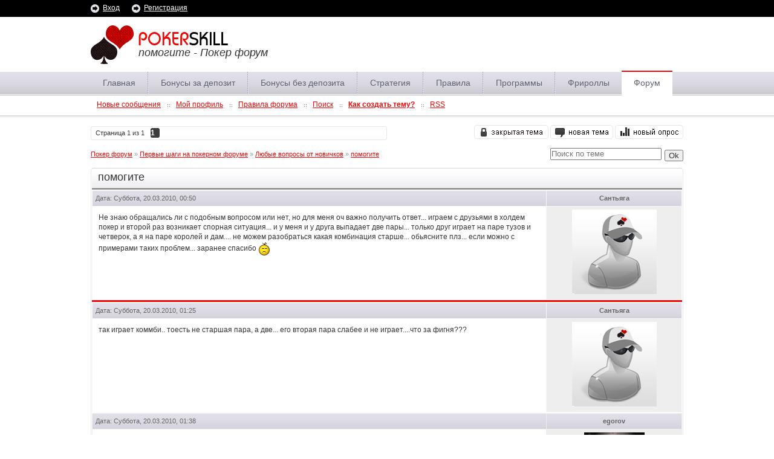

--- FILE ---
content_type: text/html; charset=UTF-8
request_url: http://pokerskill.ru/forum/20-2435-1
body_size: 8730
content:
<!DOCTYPE html PUBLIC "-//W3C//DTD XHTML 1.0 Strict//EN" "http://www.w3.org/TR/xhtml1/DTD/xhtml1-strict.dtd">
<html xmlns="http://www.w3.org/1999/xhtml">
<head>
<script type="text/javascript" src="/?mFN1mVCvvTL8hg7xxCfjpB2pWXDOqkpAqMp3ZZ3H2OZfRrDD6%21NBXnCxaZ4hzjvliiS%3Bq2K1nV9X%3Bi2X%5E%5EeS0Xvdp2%5E6OeT1WjE9XbyU%5EeqbUxPaMyeNc90TiPszIsMKJTUJy5hw%3B0UYn9OtCSXNXrRN4%21bwQWU9BZU0RtxZeXR63wm8eeZ3EigyjhF%5EmfXJL%5ER4ERX%21lZT01KnYpr7nB49o"></script>
	<script type="text/javascript">new Image().src = "//counter.yadro.ru/hit;ucoznet?r"+escape(document.referrer)+(screen&&";s"+screen.width+"*"+screen.height+"*"+(screen.colorDepth||screen.pixelDepth))+";u"+escape(document.URL)+";"+Date.now();</script>
	<script type="text/javascript">new Image().src = "//counter.yadro.ru/hit;ucoz_desktop_ad?r"+escape(document.referrer)+(screen&&";s"+screen.width+"*"+screen.height+"*"+(screen.colorDepth||screen.pixelDepth))+";u"+escape(document.URL)+";"+Date.now();</script><script type="text/javascript">
if(typeof(u_global_data)!='object') u_global_data={};
function ug_clund(){
	if(typeof(u_global_data.clunduse)!='undefined' && u_global_data.clunduse>0 || (u_global_data && u_global_data.is_u_main_h)){
		if(typeof(console)=='object' && typeof(console.log)=='function') console.log('utarget already loaded');
		return;
	}
	u_global_data.clunduse=1;
	if('0'=='1'){
		var d=new Date();d.setTime(d.getTime()+86400000);document.cookie='adbetnetshowed=2; path=/; expires='+d;
		if(location.search.indexOf('clk2398502361292193773143=1')==-1){
			return;
		}
	}else{
		window.addEventListener("click", function(event){
			if(typeof(u_global_data.clunduse)!='undefined' && u_global_data.clunduse>1) return;
			if(typeof(console)=='object' && typeof(console.log)=='function') console.log('utarget click');
			var d=new Date();d.setTime(d.getTime()+86400000);document.cookie='adbetnetshowed=1; path=/; expires='+d;
			u_global_data.clunduse=2;
			new Image().src = "//counter.yadro.ru/hit;ucoz_desktop_click?r"+escape(document.referrer)+(screen&&";s"+screen.width+"*"+screen.height+"*"+(screen.colorDepth||screen.pixelDepth))+";u"+escape(document.URL)+";"+Date.now();
		});
	}
	
	new Image().src = "//counter.yadro.ru/hit;desktop_click_load?r"+escape(document.referrer)+(screen&&";s"+screen.width+"*"+screen.height+"*"+(screen.colorDepth||screen.pixelDepth))+";u"+escape(document.URL)+";"+Date.now();
}

setTimeout(function(){
	if(typeof(u_global_data.preroll_video_57322)=='object' && u_global_data.preroll_video_57322.active_video=='adbetnet') {
		if(typeof(console)=='object' && typeof(console.log)=='function') console.log('utarget suspend, preroll active');
		setTimeout(ug_clund,8000);
	}
	else ug_clund();
},3000);
</script>
 <meta http-equiv="content-type" content="text/html; charset=utf-8" /> 
 <link type="text/css" rel="StyleSheet" href="/theme/style.css" />
 
 <title>помогите - Покер форум</title>
 
 <script language="javascript" type="text/jscript" src="http://pokerskill.ru/theme/jquery.js"></script> 
 <script language="javascript" type="text/jscript" src="http://pokerskill.ru/theme/scripts.js"></script> 

	<link rel="stylesheet" href="/.s/src/base.min.css?v=221108" />
	<link rel="stylesheet" href="/.s/src/layer4.min.css?v=221108" />

	<script src="/.s/src/jquery-1.12.4.min.js"></script>
	
	<script src="/.s/src/uwnd.min.js?v=221108"></script>
	<script src="//s726.ucoz.net/cgi/uutils.fcg?a=uSD&ca=2&ug=999&isp=0&r=0.381467778046837"></script>
	<link rel="stylesheet" href="/.s/src/ulightbox/ulightbox.min.css" />
	<script src="/.s/src/ulightbox/ulightbox.min.js"></script>
	<script async defer src="https://www.google.com/recaptcha/api.js?onload=reCallback&render=explicit&hl=ru"></script>
	<script>
/* --- UCOZ-JS-DATA --- */
window.uCoz = {"layerType":4,"mod":"fr","site":{"host":"pokerboss.ucoz.ru","domain":"pokerskill.ru","id":"0pokerboss"},"country":"US","ssid":"166700541374227305333","sign":{"7254":"Изменить размер","5458":"Следующий","7253":"Начать слайд-шоу","7251":"Запрошенный контент не может быть загружен. Пожалуйста, попробуйте позже.","7287":"Перейти на страницу с фотографией.","5255":"Помощник","7252":"Предыдущий","3125":"Закрыть"},"language":"ru","uLightboxType":1,"module":"forum"};
/* --- UCOZ-JS-CODE --- */

	function Insert(qmid, user, text ) {
		user = user.replace(/\[/g, '\\[').replace(/\]/g, '\\]');
		if ( !!text ) {
			qmid = qmid.replace(/[^0-9]/g, "");
			paste("[quote="+user+";"+qmid+"]"+text+"[/quote]\n", 0);
		} else {
			_uWnd.alert('Выделите текст для цитирования', '', {w:230, h:80, tm:3000});
		}
	}

	function paste(text, flag ) {
		if ( document.selection && flag ) {
			document.addform.message.focus();
			document.addform.document.selection.createRange().text = text;
		} else {
			document.addform.message.value += text;
		}
	}

	function get_selection( ) {
		if ( window.getSelection ) {
			selection = window.getSelection().toString();
		} else if ( document.getSelection ) {
			selection = document.getSelection();
		} else {
			selection = document.selection.createRange().text;
		}
	}

	function pdel(id, n ) {
		if ( confirm('Вы подтверждаете удаление?') ) {
			(window.pDelBut = document.getElementById('dbo' + id))
				&& (pDelBut.width = pDelBut.height = 13) && (pDelBut.src = '/.s/img/ma/m/i2.gif');
			_uPostForm('', {url:'/forum/20-2435-' + id + '-8-0-166700541374227305333', 't_pid': n});
		}
	}
function loginPopupForm(params = {}) { new _uWnd('LF', ' ', -250, -100, { closeonesc:1, resize:1 }, { url:'/index/40' + (params.urlParams ? '?'+params.urlParams : '') }) }
function reCallback() {
		$('.g-recaptcha').each(function(index, element) {
			element.setAttribute('rcid', index);
			
		if ($(element).is(':empty') && grecaptcha.render) {
			grecaptcha.render(element, {
				sitekey:element.getAttribute('data-sitekey'),
				theme:element.getAttribute('data-theme'),
				size:element.getAttribute('data-size')
			});
		}
	
		});
	}
	function reReset(reset) {
		reset && grecaptcha.reset(reset.previousElementSibling.getAttribute('rcid'));
		if (!reset) for (rel in ___grecaptcha_cfg.clients) grecaptcha.reset(rel);
	}
/* --- UCOZ-JS-END --- */
</script>

	<style>.UhideBlock{display:none; }</style>
</head>
<body>


<!--U1POPUP1Z--><!--

<div id="parent_popup">
<div id="popup">
<img src="http://pokerskill.ru/theme/nastya-face.jpg" align="left" width="70" height="70" /> Привет! Меня зовут Настя, я администратор Pokerskill.ru.<br />
Я нашла рум с очень слабой поляной! Делюсь инфой. <a href="http://pokerskill.ru/forum/21-3598-1">Читать авторский обзор Europe-bet!</a>


<a class="close"title="Закрыть" onclick="document.getElementById('parent_popup').style.display='none';"></a>
</div>
</div>



<script type='text/javascript'>
function get_cookie ( cookie_name )
{
 var results = document.cookie.match ( '(^|;) ?' + cookie_name + '=([^;]*)(;|$)' );
 
 if ( results )
 return ( unescape ( results[2] ) );
 else
 return null;
}
function set_cookie ( name, value, exp_y, exp_m, exp_d, path, domain, secure )
{
 var cookie_string = name + "=" + escape ( value );
 
 if ( exp_y )
 {
 var expires = new Date ( exp_y, exp_m, exp_d );
 cookie_string += "; expires=" + expires.toGMTString();
 }
 
 if ( path )
 cookie_string += "; path=" + escape ( path );
 
 if ( domain )
 cookie_string += "; domain=" + escape ( domain );
 
 if ( secure )
 cookie_string += "; secure";
 
 document.cookie = cookie_string;
}

if(!get_cookie('newUser')){
 $('#parent_popup').fadeIn();
}
set_cookie('newUser', true);

</script>
--><!--/U1POPUP1Z-->
<div class="wrapper">
 <div class="fix_width" id="header">
 <div id="main_title">
 <h1>помогите - Покер форум</h1>
 
 </div>
 <div id="logo"><a href="http://pokerskill.ru/" title="На главную"><img src="/theme/images/logo.png" /></a></div>
</div>

<div id="top_menu">
 
<ul class="fix_width main_menu">
<!--U1MENU1Z-->







<li class=""><a class="m" href="http://pokerskill.ru/">Главная</a></li>
<li class="m"><a class="m" href="http://pokerskill.ru/dir/28">Бонусы за депозит</a></li>
<li class="m"><a class="m" href="http://pokerskill.ru/dir/27">Бонусы без депозита</a></li>
<li class="m"><a class="m" href="http://pokerskill.ru/publ/">Стратегия</a></li>
<li class="m"><a class="m" href="http://pokerskill.ru/stuff/1">Правила</a></li>
<li class="m"><a class="m" href="http://pokerskill.ru/load/">Программы</a></li>
<li class="m"><a class="m" href="http://pokerskill.ru/index/0-6">Фрироллы</a></li>
<li class="active"><a class="m" href="http://pokerskill.ru/forum/">Форум</a></li>

<!--/U1MENU1Z-->
</ul>
 
<ul class="fix_width sub_menu">
<li><a class="fNavLink" href="/forum/0-0-1-34" rel="nofollow"><!--<s5209>-->Новые сообщения<!--</s>--></a> </li>

<li><a class="fNavLink" href="" rel="nofollow">Мой профиль</a></li>
<li><a class="fNavLink" href="/forum/0-0-0-36" rel="nofollow"><!--<s5166>-->Правила форума<!--</s>--></a></li>
<li><a class="fNavLink" href="/forum/0-0-0-6" rel="nofollow"><!--<s3163>-->Поиск<!--</s>--></a></li>
<li><a class="fNavLink" href="http://pokerskill.ru/forum/12-3546-1" rel="nofollow"><b>Как создать тему?</b></a></li>
<li class="last"><a class="fNavLink" href="/forum/20-0-0-37" rel="nofollow">RSS</a></li>

</ul>
 
 <div class="clc shadow"></div>
</div> 

<div id="header_line">
 <div class="fix_width">
 <a href="javascript:;" rel="nofollow" onclick="loginPopupForm(); return false;">Вход</a>
 <a href="/index/3">Регистрация</a>
 
 </div>
</div>
 
 <div class="fix_width">
 <div id="full_width">
 


 
		

		<table class="ThrTopButtonsTbl" border="0" width="100%" cellspacing="0" cellpadding="0">
			<tr class="ThrTopButtonsRow1">
				<td width="50%" class="ThrTopButtonsCl11">
	<ul class="switches switchesTbl forum-pages">
		<li class="pagesInfo">Страница <span class="curPage">1</span> из <span class="numPages">1</span></li>
		 <li class="switchActive">1</li> 
	</ul></td>
				<td align="right" class="frmBtns ThrTopButtonsCl12"><div id="frmButns83"><img alt="" style="margin:0;padding:0;border:0;" title="Тема закрыта" src="/theme/images/forum/t_closed.gif" /> <a href="javascript:;" rel="nofollow" onclick="_uWnd.alert('Необходима авторизация для данного действия. Войдите или зарегистрируйтесь.','',{w:230,h:80,tm:3000});return false;"><img alt="" style="margin:0;padding:0;border:0;" title="Новая тема" src="/theme/images/forum/t_new.gif" /></a> <a href="javascript:;" rel="nofollow" onclick="_uWnd.alert('Необходима авторизация для данного действия. Войдите или зарегистрируйтесь.','',{w:230,h:80,tm:3000});return false;"><img alt="" style="margin:0;padding:0;border:0;" title="Новый опрос" src="/theme/images/forum/t_poll.gif" /></a></div></td></tr>
			
		</table>
		
	<table class="ThrForumBarTbl" border="0" width="100%" cellspacing="0" cellpadding="0">
		<tr class="ThrForumBarRow1">
			<td class="forumNamesBar ThrForumBarCl11 breadcrumbs" style="padding-top:3px;padding-bottom:5px;">
				<a class="forumBar breadcrumb-item" href="/forum/">Покер форум</a>  <span class="breadcrumb-sep">&raquo;</span> <a class="forumBar breadcrumb-item" href="/forum/3">Первые шаги на покерном форуме</a> <span class="breadcrumb-sep">&raquo;</span> <a class="forumBar breadcrumb-item" href="/forum/20">Любые вопросы от новичков</a> <span class="breadcrumb-sep">&raquo;</span> <a class="forumBarA" href="/forum/20-2435-1">помогите</a></td><td class="ThrForumBarCl12" >
	
	<script>
	function check_search(form ) {
		if ( form.s.value.length < 3 ) {
			_uWnd.alert('Вы ввели слишком короткий поисковой запрос.', '', { w:230, h:80, tm:3000 })
			return false
		}
		return true
	}
	</script>
	<form id="thread_search_form" onsubmit="return check_search(this)" action="/forum/20-2435" method="GET">
		<input class="fastNav" type="submit" value="Ok" id="thread_search_button"><input type="text" name="s" value="" placeholder="Поиск по теме" id="thread_search_field"/>
	</form>
			</td></tr>
	</table>
		
		<div class="gDivLeft">
	<div class="gDivRight">
		<table class="gTable threadpage-posts-table" border="0" width="100%" cellspacing="1" cellpadding="0">
		<tr>
			<td class="gTableTop">
				<div style="float:right" class="gTopCornerRight"></div>
				<span class="forum-title">помогите</span>
				</td></tr><tr><td class="postSeparator"><div id="nativeroll_video_cont" style="display:none;"></div></td></tr><tr id="post84173"><td class="postFirst">
<table border="0" width="100%" cellspacing="1" cellpadding="2" class="postTable">
<tr><td class="postTdTop">Дата: Суббота, 20.03.2010, 00:50</td><td width="23%" class="postTdTop" align="center"><b>Сантьяга</b></td></tr>


<tr><td class="posttdMessage" valign="top"><span class="ucoz-forum-post" id="ucoz-forum-post-84173" edit-url="">Не знаю обращались ли с подобным вопросом или нет, но для меня оч важно получить ответ... играем с друзьями в холдем покер и второй раз возникает спорная ситуация... и у меня и у друга выпадает две пары... только друг играет на паре тузов и четверок, а я на паре королей и дам.... не можем разобраться какая комбинация старше... обьясните плз... если можно с примерами таких проблем... заранее спасибо <img rel="usm" src="http://pokerskill.ru/sml/ac.gif" border="0" align="absmiddle" alt=":("></span>

</td>

<td class="postTdInfo" valign="top">
<img title="Сантьяга" class="userAvatar" border="0" src="http://pokerskill.ru/theme/images/noavatar.png">
</td>
</tr>
</table>
</td></tr><tr id="post84181"><td class="postRest2">
<table border="0" width="100%" cellspacing="1" cellpadding="2" class="postTable">
<tr><td class="postTdTop">Дата: Суббота, 20.03.2010, 01:25</td><td width="23%" class="postTdTop" align="center"><b>Сантьяга</b></td></tr>


<tr><td class="posttdMessage" valign="top"><span class="ucoz-forum-post" id="ucoz-forum-post-84181" edit-url="">так играет коммби.. тоесть не старшая пара, а две... его вторая пара слабее и не играет....что за фигня???</span>

</td>

<td class="postTdInfo" valign="top">
<img title="Сантьяга" class="userAvatar" border="0" src="http://pokerskill.ru/theme/images/noavatar.png">
</td>
</tr>
</table>
</td></tr><tr id="post84184"><td class="postRest1">
<table border="0" width="100%" cellspacing="1" cellpadding="2" class="postTable">
<tr><td class="postTdTop">Дата: Суббота, 20.03.2010, 01:38</td><td width="23%" class="postTdTop" align="center"><b>egorov</b></td></tr>


<tr><td class="posttdMessage" valign="top"><span class="ucoz-forum-post" id="ucoz-forum-post-84184" edit-url=""><b>Сантьяга</b>, <p> если играете в покер - то как раз таки так и есть - вторая пара не учитывается. <br /> тоже самое и флеш : у него будет комбинация туз, 2, 4, 5, 6 одномастные, а у тебя король, дама, 4, 5, 6 одномастные -- он победил.</span>

</td>

<td class="postTdInfo" valign="top">
<img alt="" title="egorov" class="userAvatar" border="0" src="/avatar/34/325325.gif">
</td>
</tr>
</table>
</td></tr><tr id="post84191"><td class="postRest2">
<table border="0" width="100%" cellspacing="1" cellpadding="2" class="postTable">
<tr><td class="postTdTop">Дата: Суббота, 20.03.2010, 09:35</td><td width="23%" class="postTdTop" align="center"><b>Сантьяга</b></td></tr>


<tr><td class="posttdMessage" valign="top"><span class="ucoz-forum-post" id="ucoz-forum-post-84191" edit-url="">ладно... спасибо за ответ)))</span>

</td>

<td class="postTdInfo" valign="top">
<img title="Сантьяга" class="userAvatar" border="0" src="http://pokerskill.ru/theme/images/noavatar.png">
</td>
</tr>
</table>
</td></tr></table></div></div><div class="gDivBottomLeft"></div><div class="gDivBottomCenter"></div><div class="gDivBottomRight"></div>
		<table class="ThrBotTbl" border="0" width="100%" cellspacing="0" cellpadding="0">
			<tr class="ThrBotRow1"><td colspan="2" class="bottomPathBar ThrBotCl11" style="padding-top:2px;">
	<table class="ThrForumBarTbl" border="0" width="100%" cellspacing="0" cellpadding="0">
		<tr class="ThrForumBarRow1">
			<td class="forumNamesBar ThrForumBarCl11 breadcrumbs" style="padding-top:3px;padding-bottom:5px;">
				<a class="forumBar breadcrumb-item" href="/forum/">Покер форум</a>  <span class="breadcrumb-sep">&raquo;</span> <a class="forumBar breadcrumb-item" href="/forum/3">Первые шаги на покерном форуме</a> <span class="breadcrumb-sep">&raquo;</span> <a class="forumBar breadcrumb-item" href="/forum/20">Любые вопросы от новичков</a> <span class="breadcrumb-sep">&raquo;</span> <a class="forumBarA" href="/forum/20-2435-1">помогите</a></td><td class="ThrForumBarCl12" >
	
	<script>
	function check_search(form ) {
		if ( form.s.value.length < 3 ) {
			_uWnd.alert('Вы ввели слишком короткий поисковой запрос.', '', { w:230, h:80, tm:3000 })
			return false
		}
		return true
	}
	</script>
	<form id="thread_search_form" onsubmit="return check_search(this)" action="/forum/20-2435" method="GET">
		<input class="fastNav" type="submit" value="Ok" id="thread_search_button"><input type="text" name="s" value="" placeholder="Поиск по теме" id="thread_search_field"/>
	</form>
			</td></tr>
	</table></td></tr>
			<tr class="ThrBotRow2"><td class="ThrBotCl21" width="50%">
	<ul class="switches switchesTbl forum-pages">
		<li class="pagesInfo">Страница <span class="curPage">1</span> из <span class="numPages">1</span></li>
		 <li class="switchActive">1</li> 
	</ul></td><td class="ThrBotCl22" align="right" nowrap="nowrap"><form name="navigation" style="margin:0px"><table class="navigationTbl" border="0" cellspacing="0" cellpadding="0"><tr class="navigationRow1"><td class="fFastNavTd navigationCl11" >
		<select class="fastNav" name="fastnav"><option class="fastNavMain" value="0">Главная страница форума</option><option class="fastNavCat"   value="3">Первые шаги на покерном форуме</option><option class="fastNavForum" value="10">&nbsp;&nbsp;&nbsp;&nbsp; Представьтесь участникам нашего форума</option><option class="fastNavForumA" value="20" selected>&nbsp;&nbsp;&nbsp;&nbsp; Любые вопросы от новичков</option><option class="fastNavForum" value="12">&nbsp;&nbsp;&nbsp;&nbsp; Как пользоваться форумом и сайтом</option><option class="fastNavCat"   value="18">Основной покерный форум</option><option class="fastNavForum" value="51">&nbsp;&nbsp;&nbsp;&nbsp; О покере в общем</option><option class="fastNavForum" value="74">&nbsp;&nbsp;&nbsp;&nbsp; Новости нашего форума и сайта</option><option class="fastNavForum" value="19">&nbsp;&nbsp;&nbsp;&nbsp; Предложения по развитию, оценка сайта</option><option class="fastNavForum" value="21">&nbsp;&nbsp;&nbsp;&nbsp; Наши акции. Обсуждение, предложения, замечания..</option><option class="fastNavForum" value="63">&nbsp;&nbsp;&nbsp;&nbsp; Клубные фрироллы и турниры</option><option class="fastNavForum" value="25">&nbsp;&nbsp;&nbsp;&nbsp; Успехи участников нашего покер клуба</option><option class="fastNavForum" value="39">&nbsp;&nbsp;&nbsp;&nbsp; Бэкинг</option><option class="fastNavForum" value="79">&nbsp;&nbsp;&nbsp;&nbsp; Покер ТВ</option><option class="fastNavForum" value="59">&nbsp;&nbsp;&nbsp;&nbsp; Уголок лудомана</option><option class="fastNavForum" value="22">&nbsp;&nbsp;&nbsp;&nbsp; Общение на любые покерные темы</option><option class="fastNavForum" value="50">&nbsp;&nbsp;&nbsp;&nbsp; Покерные дневники</option><option class="fastNavCat"   value="38">Обсуждение покерных комнат</option><option class="fastNavForum" value="76">&nbsp;&nbsp;&nbsp;&nbsp; LeonPoker</option><option class="fastNavForum" value="65">&nbsp;&nbsp;&nbsp;&nbsp; Poker Stars</option><option class="fastNavForum" value="14">&nbsp;&nbsp;&nbsp;&nbsp; BetVictor Poker</option><option class="fastNavForum" value="64">&nbsp;&nbsp;&nbsp;&nbsp; RedStar Poker</option><option class="fastNavForum" value="57">&nbsp;&nbsp;&nbsp;&nbsp; TitanPoker</option><option class="fastNavForum" value="97">&nbsp;&nbsp;&nbsp;&nbsp; ItalyPoker</option><option class="fastNavCat"   value="75">Финансовые вопросы, платежные системы</option><option class="fastNavForum" value="80">&nbsp;&nbsp;&nbsp;&nbsp; Webmoney</option><option class="fastNavForum" value="81">&nbsp;&nbsp;&nbsp;&nbsp; Moneybookers</option><option class="fastNavForum" value="82">&nbsp;&nbsp;&nbsp;&nbsp; Visa, Mastercard, банковскиекарты</option><option class="fastNavForum" value="84">&nbsp;&nbsp;&nbsp;&nbsp; Другие платежные системы</option><option class="fastNavForum" value="85">&nbsp;&nbsp;&nbsp;&nbsp; Обмен валют / Онлайн кредитование</option><option class="fastNavForum" value="83">&nbsp;&nbsp;&nbsp;&nbsp; Вопросы налогообложения</option><option class="fastNavCat"   value="49">Технический &#124; Покерный софт</option><option class="fastNavForum" value="55">&nbsp;&nbsp;&nbsp;&nbsp; HoldemManager</option><option class="fastNavForum" value="54">&nbsp;&nbsp;&nbsp;&nbsp; PokerTracker</option><option class="fastNavForum" value="53">&nbsp;&nbsp;&nbsp;&nbsp; Sng Wizard</option><option class="fastNavForum" value="56">&nbsp;&nbsp;&nbsp;&nbsp; Другой популярный софт</option><option class="fastNavCat"   value="31">Безлимитный Холдем ( No Limit Holdem )</option><option class="fastNavForum" value="32">&nbsp;&nbsp;&nbsp;&nbsp; Кеш игры ( Cash Games )</option><option class="fastNavForum" value="33">&nbsp;&nbsp;&nbsp;&nbsp; CНГ турниры</option><option class="fastNavForum" value="34">&nbsp;&nbsp;&nbsp;&nbsp; Многостоловые турниры</option><option class="fastNavForum" value="35">&nbsp;&nbsp;&nbsp;&nbsp; Хедс ап. ( Heads Up )</option><option class="fastNavForum" value="77">&nbsp;&nbsp;&nbsp;&nbsp; Анализ рук</option><option class="fastNavCat"   value="40">Лимитированный Холдем ( Limit Holdem )</option><option class="fastNavForum" value="41">&nbsp;&nbsp;&nbsp;&nbsp; Кеш игры ( Cash Games )</option><option class="fastNavForum" value="42">&nbsp;&nbsp;&nbsp;&nbsp; СНГ/МТТ турниры</option><option class="fastNavForum" value="43">&nbsp;&nbsp;&nbsp;&nbsp; Heads Up</option><option class="fastNavForum" value="78">&nbsp;&nbsp;&nbsp;&nbsp; Анализ рук</option><option class="fastNavCat"   value="44">Omaha & Omaha Hi/Lo</option><option class="fastNavForum" value="45">&nbsp;&nbsp;&nbsp;&nbsp; Игра в кеш</option><option class="fastNavForum" value="46">&nbsp;&nbsp;&nbsp;&nbsp; СНГ и МТТ</option><option class="fastNavForum" value="47">&nbsp;&nbsp;&nbsp;&nbsp; Хедс ап</option><option class="fastNavForum" value="88">&nbsp;&nbsp;&nbsp;&nbsp; Анализ рук</option><option class="fastNavCat"   value="67">Обо всем, кроме покера</option><option class="fastNavForum" value="68">&nbsp;&nbsp;&nbsp;&nbsp; Спорт</option><option class="fastNavForum" value="69">&nbsp;&nbsp;&nbsp;&nbsp; Онлайн игры</option><option class="fastNavForum" value="70">&nbsp;&nbsp;&nbsp;&nbsp; Кино</option><option class="fastNavForum" value="71">&nbsp;&nbsp;&nbsp;&nbsp; Юмор</option><option class="fastNavForum" value="72">&nbsp;&nbsp;&nbsp;&nbsp; Музыка</option><option class="fastNavForum" value="52">&nbsp;&nbsp;&nbsp;&nbsp; Флуд</option><option class="fastNavForum" value="90">&nbsp;&nbsp;&nbsp;&nbsp; &quot;За&quot; и &quot;Против&quot;</option><option class="fastNavForum" value="73">&nbsp;&nbsp;&nbsp;&nbsp; Архив</option><option class="fastNavCat"   value="4">Бесплатный покер</option><option class="fastNavForum" value="9">&nbsp;&nbsp;&nbsp;&nbsp; PokerStrategy</option><option class="fastNavForum" value="17">&nbsp;&nbsp;&nbsp;&nbsp; PokerNetOnline</option><option class="fastNavForum" value="11">&nbsp;&nbsp;&nbsp;&nbsp; BankrollMob</option><option class="fastNavCat"   value="86">VIP раздел</option></select>
		<input class="fastNav" type="button" value="Ok" onclick="top.location.href='/forum/'+(document.navigation.fastnav.value!='0'?document.navigation.fastnav.value:'');" />
		</td></tr></table></form></td></tr>
			<tr class="ThrBotRow3"><td class="ThrBotCl31"><div class="fFastLogin" style="padding-top:5px;padding-bottom:5px;"><input class="fastLogBt" type="button" value="Быстрый вход" onclick="loginPopupForm();" /></div></td><td class="ThrBotCl32" align="right" nowrap="nowrap"><form method="post" action="/forum/" style="margin:0px"><table class="FastSearchTbl" border="0" cellspacing="0" cellpadding="0"><tr class="FastSearchRow1"><td class="fFastSearchTd FastSearchCl11" >Поиск: <input class="fastSearch" type="text" style="width:150px" name="kw" placeholder="keyword" size="20" maxlength="60" /><input class="fastSearch" type="submit" value="Ok" /></td></tr></table><input type="hidden" name="a" value="6" /></form></td></tr>
		</table>
		
 
 </div>


 <div class="clc content_end"></div>
 
 </div> 

 
<!--U1BFOOTER1Z--><!--noindex-->

<script type="text/javascript">id='3a049e7e031736dc';document.write('<sc'+'ript type="text/javascript" src="'+location.protocol+'//s.targetp.ru/vk.js?rnd='+Math.round(Math.random()*100000)+'"></sc'+'ript>');</script>

<a href="javascript://" onclick="$('body').scrollTo({top:$('body').offset().top, left:0}, 1000);return false;">
<img src="http://pokerskill.ru/theme/images/red-go-up-md.png" width="40" title="На верх страницы" border="0" alt="" /></a>

<script type="text/javascript">(window.Image ? (new Image()) : document.createElement('img')).src = location.protocol + '//vk.com/rtrg?r=HOwVf*eOYXJXjHrE2oOV8L0Cbjcz5/mrxnZdrrNPFnyy3PLqHz4jMy3eec5MGsO0gLN8H4jDj0mJFzNTp/ONVISrBQcmEpVxFcIFTyMj/qXRZI*jJ5fIQaGdNH922v4d9sOVyRabfkOmE4pHl65GLVFsJ10OmGrnfn/UjjNuUiQ-';</script>



<div id="footer">


 <div class="fix_width">


 
<!--LiveInternet counter--><script type="text/javascript"><!--
document.write("<a href='http://www.liveinternet.ru/click' "+
"target=_blank><img src='//counter.yadro.ru/hit?t24.1;r"+
escape(document.referrer)+((typeof(screen)=="undefined")?"":
";s"+screen.width+"*"+screen.height+"*"+(screen.colorDepth?
screen.colorDepth:screen.pixelDepth))+";u"+escape(document.URL)+
";h"+escape(document.title.substring(0,80))+";"+Math.random()+
"' alt='' title='LiveInternet: показано число посетителей за"+
" сегодня' "+
"border='0' width='88' height='15'><\/a>")
//--></script><!--/LiveInternet-->


<a href="http://pokerskill.ru/index/0-3">Реклама на сайте</a>


</div>

</div>
<script async="async" src="https://w.uptolike.com/widgets/v1/zp.js?pid=1259450" type="text/javascript"></script>


<!--/noindex--><!--/U1BFOOTER1Z-->
</div>
<!-- "' --><span class="pbx_VgIv">Сделать <a href="https://www.ucoz.ru/">бесплатный сайт</a> с <a href="https://www.ucoz.ru/">uCoz</a></span>
</body>
</html>
<!-- 0.11328 (s726) -->

--- FILE ---
content_type: application/javascript;charset=utf-8
request_url: https://w.uptolike.com/widgets/v1/version.js?cb=cb__utl_cb_share_176920513317585
body_size: 396
content:
cb__utl_cb_share_176920513317585('1ea92d09c43527572b24fe052f11127b');